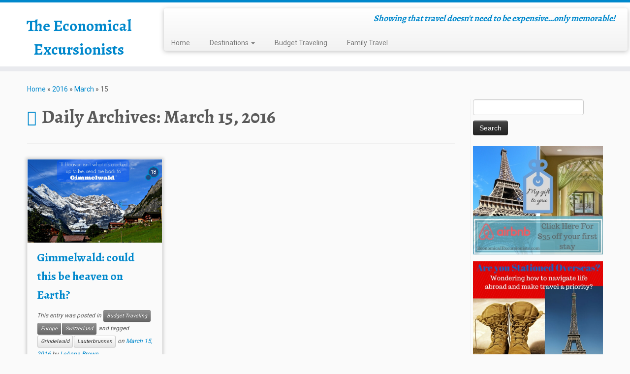

--- FILE ---
content_type: text/html; charset=UTF-8
request_url: https://www.economicalexcursionists.com/2016/03/15/
body_size: 12771
content:
<!DOCTYPE html>
<!--[if IE 7]>
<html class="ie ie7 no-js" lang="en-US">
<![endif]-->
<!--[if IE 8]>
<html class="ie ie8 no-js" lang="en-US">
<![endif]-->
<!--[if !(IE 7) | !(IE 8)  ]><!-->
<html class="no-js" lang="en-US">
<!--<![endif]-->
	<head>
		<meta charset="UTF-8" />
		<meta http-equiv="X-UA-Compatible" content="IE=EDGE" />
		<meta name="viewport" content="width=device-width, initial-scale=1.0" />
        <link rel="profile"  href="https://gmpg.org/xfn/11" />
		<link rel="pingback" href="https://www.economicalexcursionists.com/xmlrpc.php" />
		<script>(function(html){html.className = html.className.replace(/\bno-js\b/,'js')})(document.documentElement);</script>
<meta name='robots' content='noindex, follow' />
	<style>img:is([sizes="auto" i], [sizes^="auto," i]) { contain-intrinsic-size: 3000px 1500px }</style>
	
	<!-- This site is optimized with the Yoast SEO plugin v26.3 - https://yoast.com/wordpress/plugins/seo/ -->
	<title>March 15, 2016 - The Economical Excursionists</title>
	<meta property="og:locale" content="en_US" />
	<meta property="og:type" content="website" />
	<meta property="og:title" content="March 15, 2016 - The Economical Excursionists" />
	<meta property="og:url" content="https://www.economicalexcursionists.com/2016/03/15/" />
	<meta property="og:site_name" content="The Economical Excursionists" />
	<meta name="twitter:card" content="summary_large_image" />
	<script type="application/ld+json" class="yoast-schema-graph">{"@context":"https://schema.org","@graph":[{"@type":"CollectionPage","@id":"https://www.economicalexcursionists.com/2016/03/15/","url":"https://www.economicalexcursionists.com/2016/03/15/","name":"March 15, 2016 - The Economical Excursionists","isPartOf":{"@id":"https://www.economicalexcursionists.com/#website"},"primaryImageOfPage":{"@id":"https://www.economicalexcursionists.com/2016/03/15/#primaryimage"},"image":{"@id":"https://www.economicalexcursionists.com/2016/03/15/#primaryimage"},"thumbnailUrl":"https://www.economicalexcursionists.com/wp-content/uploads/2016/02/Gimmelwald-Switzerland-Large.jpg","breadcrumb":{"@id":"https://www.economicalexcursionists.com/2016/03/15/#breadcrumb"},"inLanguage":"en-US"},{"@type":"ImageObject","inLanguage":"en-US","@id":"https://www.economicalexcursionists.com/2016/03/15/#primaryimage","url":"https://www.economicalexcursionists.com/wp-content/uploads/2016/02/Gimmelwald-Switzerland-Large.jpg","contentUrl":"https://www.economicalexcursionists.com/wp-content/uploads/2016/02/Gimmelwald-Switzerland-Large.jpg","width":1620,"height":1080,"caption":"Gimmelwald Switzerland. Heaven on Earth?"},{"@type":"BreadcrumbList","@id":"https://www.economicalexcursionists.com/2016/03/15/#breadcrumb","itemListElement":[{"@type":"ListItem","position":1,"name":"Home","item":"https://www.economicalexcursionists.com/"},{"@type":"ListItem","position":2,"name":"Archives for March 15, 2016"}]},{"@type":"WebSite","@id":"https://www.economicalexcursionists.com/#website","url":"https://www.economicalexcursionists.com/","name":"The Economical Excursionists","description":"Showing that travel doesn&#039;t need to be expensive...only memorable!","potentialAction":[{"@type":"SearchAction","target":{"@type":"EntryPoint","urlTemplate":"https://www.economicalexcursionists.com/?s={search_term_string}"},"query-input":{"@type":"PropertyValueSpecification","valueRequired":true,"valueName":"search_term_string"}}],"inLanguage":"en-US"}]}</script>
	<!-- / Yoast SEO plugin. -->


<link rel='dns-prefetch' href='//fonts.googleapis.com' />
<link rel="alternate" type="application/rss+xml" title="The Economical Excursionists &raquo; Feed" href="https://www.economicalexcursionists.com/feed/" />
<link rel="alternate" type="application/rss+xml" title="The Economical Excursionists &raquo; Comments Feed" href="https://www.economicalexcursionists.com/comments/feed/" />
		<style>
			.lazyload,
			.lazyloading {
				max-width: 100%;
			}
		</style>
		<script type="text/javascript">
/* <![CDATA[ */
window._wpemojiSettings = {"baseUrl":"https:\/\/s.w.org\/images\/core\/emoji\/16.0.1\/72x72\/","ext":".png","svgUrl":"https:\/\/s.w.org\/images\/core\/emoji\/16.0.1\/svg\/","svgExt":".svg","source":{"concatemoji":"https:\/\/www.economicalexcursionists.com\/wp-includes\/js\/wp-emoji-release.min.js?ver=6.8.3"}};
/*! This file is auto-generated */
!function(s,n){var o,i,e;function c(e){try{var t={supportTests:e,timestamp:(new Date).valueOf()};sessionStorage.setItem(o,JSON.stringify(t))}catch(e){}}function p(e,t,n){e.clearRect(0,0,e.canvas.width,e.canvas.height),e.fillText(t,0,0);var t=new Uint32Array(e.getImageData(0,0,e.canvas.width,e.canvas.height).data),a=(e.clearRect(0,0,e.canvas.width,e.canvas.height),e.fillText(n,0,0),new Uint32Array(e.getImageData(0,0,e.canvas.width,e.canvas.height).data));return t.every(function(e,t){return e===a[t]})}function u(e,t){e.clearRect(0,0,e.canvas.width,e.canvas.height),e.fillText(t,0,0);for(var n=e.getImageData(16,16,1,1),a=0;a<n.data.length;a++)if(0!==n.data[a])return!1;return!0}function f(e,t,n,a){switch(t){case"flag":return n(e,"\ud83c\udff3\ufe0f\u200d\u26a7\ufe0f","\ud83c\udff3\ufe0f\u200b\u26a7\ufe0f")?!1:!n(e,"\ud83c\udde8\ud83c\uddf6","\ud83c\udde8\u200b\ud83c\uddf6")&&!n(e,"\ud83c\udff4\udb40\udc67\udb40\udc62\udb40\udc65\udb40\udc6e\udb40\udc67\udb40\udc7f","\ud83c\udff4\u200b\udb40\udc67\u200b\udb40\udc62\u200b\udb40\udc65\u200b\udb40\udc6e\u200b\udb40\udc67\u200b\udb40\udc7f");case"emoji":return!a(e,"\ud83e\udedf")}return!1}function g(e,t,n,a){var r="undefined"!=typeof WorkerGlobalScope&&self instanceof WorkerGlobalScope?new OffscreenCanvas(300,150):s.createElement("canvas"),o=r.getContext("2d",{willReadFrequently:!0}),i=(o.textBaseline="top",o.font="600 32px Arial",{});return e.forEach(function(e){i[e]=t(o,e,n,a)}),i}function t(e){var t=s.createElement("script");t.src=e,t.defer=!0,s.head.appendChild(t)}"undefined"!=typeof Promise&&(o="wpEmojiSettingsSupports",i=["flag","emoji"],n.supports={everything:!0,everythingExceptFlag:!0},e=new Promise(function(e){s.addEventListener("DOMContentLoaded",e,{once:!0})}),new Promise(function(t){var n=function(){try{var e=JSON.parse(sessionStorage.getItem(o));if("object"==typeof e&&"number"==typeof e.timestamp&&(new Date).valueOf()<e.timestamp+604800&&"object"==typeof e.supportTests)return e.supportTests}catch(e){}return null}();if(!n){if("undefined"!=typeof Worker&&"undefined"!=typeof OffscreenCanvas&&"undefined"!=typeof URL&&URL.createObjectURL&&"undefined"!=typeof Blob)try{var e="postMessage("+g.toString()+"("+[JSON.stringify(i),f.toString(),p.toString(),u.toString()].join(",")+"));",a=new Blob([e],{type:"text/javascript"}),r=new Worker(URL.createObjectURL(a),{name:"wpTestEmojiSupports"});return void(r.onmessage=function(e){c(n=e.data),r.terminate(),t(n)})}catch(e){}c(n=g(i,f,p,u))}t(n)}).then(function(e){for(var t in e)n.supports[t]=e[t],n.supports.everything=n.supports.everything&&n.supports[t],"flag"!==t&&(n.supports.everythingExceptFlag=n.supports.everythingExceptFlag&&n.supports[t]);n.supports.everythingExceptFlag=n.supports.everythingExceptFlag&&!n.supports.flag,n.DOMReady=!1,n.readyCallback=function(){n.DOMReady=!0}}).then(function(){return e}).then(function(){var e;n.supports.everything||(n.readyCallback(),(e=n.source||{}).concatemoji?t(e.concatemoji):e.wpemoji&&e.twemoji&&(t(e.twemoji),t(e.wpemoji)))}))}((window,document),window._wpemojiSettings);
/* ]]> */
</script>
<link rel='stylesheet' id='tc-gfonts-css' href='//fonts.googleapis.com/css?family=Alegreya:700%7CRoboto' type='text/css' media='all' />
<style id='wp-emoji-styles-inline-css' type='text/css'>

	img.wp-smiley, img.emoji {
		display: inline !important;
		border: none !important;
		box-shadow: none !important;
		height: 1em !important;
		width: 1em !important;
		margin: 0 0.07em !important;
		vertical-align: -0.1em !important;
		background: none !important;
		padding: 0 !important;
	}
</style>
<link rel='stylesheet' id='wp-block-library-css' href='https://www.economicalexcursionists.com/wp-includes/css/dist/block-library/style.min.css?ver=6.8.3' type='text/css' media='all' />
<style id='classic-theme-styles-inline-css' type='text/css'>
/*! This file is auto-generated */
.wp-block-button__link{color:#fff;background-color:#32373c;border-radius:9999px;box-shadow:none;text-decoration:none;padding:calc(.667em + 2px) calc(1.333em + 2px);font-size:1.125em}.wp-block-file__button{background:#32373c;color:#fff;text-decoration:none}
</style>
<style id='global-styles-inline-css' type='text/css'>
:root{--wp--preset--aspect-ratio--square: 1;--wp--preset--aspect-ratio--4-3: 4/3;--wp--preset--aspect-ratio--3-4: 3/4;--wp--preset--aspect-ratio--3-2: 3/2;--wp--preset--aspect-ratio--2-3: 2/3;--wp--preset--aspect-ratio--16-9: 16/9;--wp--preset--aspect-ratio--9-16: 9/16;--wp--preset--color--black: #000000;--wp--preset--color--cyan-bluish-gray: #abb8c3;--wp--preset--color--white: #ffffff;--wp--preset--color--pale-pink: #f78da7;--wp--preset--color--vivid-red: #cf2e2e;--wp--preset--color--luminous-vivid-orange: #ff6900;--wp--preset--color--luminous-vivid-amber: #fcb900;--wp--preset--color--light-green-cyan: #7bdcb5;--wp--preset--color--vivid-green-cyan: #00d084;--wp--preset--color--pale-cyan-blue: #8ed1fc;--wp--preset--color--vivid-cyan-blue: #0693e3;--wp--preset--color--vivid-purple: #9b51e0;--wp--preset--gradient--vivid-cyan-blue-to-vivid-purple: linear-gradient(135deg,rgba(6,147,227,1) 0%,rgb(155,81,224) 100%);--wp--preset--gradient--light-green-cyan-to-vivid-green-cyan: linear-gradient(135deg,rgb(122,220,180) 0%,rgb(0,208,130) 100%);--wp--preset--gradient--luminous-vivid-amber-to-luminous-vivid-orange: linear-gradient(135deg,rgba(252,185,0,1) 0%,rgba(255,105,0,1) 100%);--wp--preset--gradient--luminous-vivid-orange-to-vivid-red: linear-gradient(135deg,rgba(255,105,0,1) 0%,rgb(207,46,46) 100%);--wp--preset--gradient--very-light-gray-to-cyan-bluish-gray: linear-gradient(135deg,rgb(238,238,238) 0%,rgb(169,184,195) 100%);--wp--preset--gradient--cool-to-warm-spectrum: linear-gradient(135deg,rgb(74,234,220) 0%,rgb(151,120,209) 20%,rgb(207,42,186) 40%,rgb(238,44,130) 60%,rgb(251,105,98) 80%,rgb(254,248,76) 100%);--wp--preset--gradient--blush-light-purple: linear-gradient(135deg,rgb(255,206,236) 0%,rgb(152,150,240) 100%);--wp--preset--gradient--blush-bordeaux: linear-gradient(135deg,rgb(254,205,165) 0%,rgb(254,45,45) 50%,rgb(107,0,62) 100%);--wp--preset--gradient--luminous-dusk: linear-gradient(135deg,rgb(255,203,112) 0%,rgb(199,81,192) 50%,rgb(65,88,208) 100%);--wp--preset--gradient--pale-ocean: linear-gradient(135deg,rgb(255,245,203) 0%,rgb(182,227,212) 50%,rgb(51,167,181) 100%);--wp--preset--gradient--electric-grass: linear-gradient(135deg,rgb(202,248,128) 0%,rgb(113,206,126) 100%);--wp--preset--gradient--midnight: linear-gradient(135deg,rgb(2,3,129) 0%,rgb(40,116,252) 100%);--wp--preset--font-size--small: 13px;--wp--preset--font-size--medium: 20px;--wp--preset--font-size--large: 36px;--wp--preset--font-size--x-large: 42px;--wp--preset--spacing--20: 0.44rem;--wp--preset--spacing--30: 0.67rem;--wp--preset--spacing--40: 1rem;--wp--preset--spacing--50: 1.5rem;--wp--preset--spacing--60: 2.25rem;--wp--preset--spacing--70: 3.38rem;--wp--preset--spacing--80: 5.06rem;--wp--preset--shadow--natural: 6px 6px 9px rgba(0, 0, 0, 0.2);--wp--preset--shadow--deep: 12px 12px 50px rgba(0, 0, 0, 0.4);--wp--preset--shadow--sharp: 6px 6px 0px rgba(0, 0, 0, 0.2);--wp--preset--shadow--outlined: 6px 6px 0px -3px rgba(255, 255, 255, 1), 6px 6px rgba(0, 0, 0, 1);--wp--preset--shadow--crisp: 6px 6px 0px rgba(0, 0, 0, 1);}:where(.is-layout-flex){gap: 0.5em;}:where(.is-layout-grid){gap: 0.5em;}body .is-layout-flex{display: flex;}.is-layout-flex{flex-wrap: wrap;align-items: center;}.is-layout-flex > :is(*, div){margin: 0;}body .is-layout-grid{display: grid;}.is-layout-grid > :is(*, div){margin: 0;}:where(.wp-block-columns.is-layout-flex){gap: 2em;}:where(.wp-block-columns.is-layout-grid){gap: 2em;}:where(.wp-block-post-template.is-layout-flex){gap: 1.25em;}:where(.wp-block-post-template.is-layout-grid){gap: 1.25em;}.has-black-color{color: var(--wp--preset--color--black) !important;}.has-cyan-bluish-gray-color{color: var(--wp--preset--color--cyan-bluish-gray) !important;}.has-white-color{color: var(--wp--preset--color--white) !important;}.has-pale-pink-color{color: var(--wp--preset--color--pale-pink) !important;}.has-vivid-red-color{color: var(--wp--preset--color--vivid-red) !important;}.has-luminous-vivid-orange-color{color: var(--wp--preset--color--luminous-vivid-orange) !important;}.has-luminous-vivid-amber-color{color: var(--wp--preset--color--luminous-vivid-amber) !important;}.has-light-green-cyan-color{color: var(--wp--preset--color--light-green-cyan) !important;}.has-vivid-green-cyan-color{color: var(--wp--preset--color--vivid-green-cyan) !important;}.has-pale-cyan-blue-color{color: var(--wp--preset--color--pale-cyan-blue) !important;}.has-vivid-cyan-blue-color{color: var(--wp--preset--color--vivid-cyan-blue) !important;}.has-vivid-purple-color{color: var(--wp--preset--color--vivid-purple) !important;}.has-black-background-color{background-color: var(--wp--preset--color--black) !important;}.has-cyan-bluish-gray-background-color{background-color: var(--wp--preset--color--cyan-bluish-gray) !important;}.has-white-background-color{background-color: var(--wp--preset--color--white) !important;}.has-pale-pink-background-color{background-color: var(--wp--preset--color--pale-pink) !important;}.has-vivid-red-background-color{background-color: var(--wp--preset--color--vivid-red) !important;}.has-luminous-vivid-orange-background-color{background-color: var(--wp--preset--color--luminous-vivid-orange) !important;}.has-luminous-vivid-amber-background-color{background-color: var(--wp--preset--color--luminous-vivid-amber) !important;}.has-light-green-cyan-background-color{background-color: var(--wp--preset--color--light-green-cyan) !important;}.has-vivid-green-cyan-background-color{background-color: var(--wp--preset--color--vivid-green-cyan) !important;}.has-pale-cyan-blue-background-color{background-color: var(--wp--preset--color--pale-cyan-blue) !important;}.has-vivid-cyan-blue-background-color{background-color: var(--wp--preset--color--vivid-cyan-blue) !important;}.has-vivid-purple-background-color{background-color: var(--wp--preset--color--vivid-purple) !important;}.has-black-border-color{border-color: var(--wp--preset--color--black) !important;}.has-cyan-bluish-gray-border-color{border-color: var(--wp--preset--color--cyan-bluish-gray) !important;}.has-white-border-color{border-color: var(--wp--preset--color--white) !important;}.has-pale-pink-border-color{border-color: var(--wp--preset--color--pale-pink) !important;}.has-vivid-red-border-color{border-color: var(--wp--preset--color--vivid-red) !important;}.has-luminous-vivid-orange-border-color{border-color: var(--wp--preset--color--luminous-vivid-orange) !important;}.has-luminous-vivid-amber-border-color{border-color: var(--wp--preset--color--luminous-vivid-amber) !important;}.has-light-green-cyan-border-color{border-color: var(--wp--preset--color--light-green-cyan) !important;}.has-vivid-green-cyan-border-color{border-color: var(--wp--preset--color--vivid-green-cyan) !important;}.has-pale-cyan-blue-border-color{border-color: var(--wp--preset--color--pale-cyan-blue) !important;}.has-vivid-cyan-blue-border-color{border-color: var(--wp--preset--color--vivid-cyan-blue) !important;}.has-vivid-purple-border-color{border-color: var(--wp--preset--color--vivid-purple) !important;}.has-vivid-cyan-blue-to-vivid-purple-gradient-background{background: var(--wp--preset--gradient--vivid-cyan-blue-to-vivid-purple) !important;}.has-light-green-cyan-to-vivid-green-cyan-gradient-background{background: var(--wp--preset--gradient--light-green-cyan-to-vivid-green-cyan) !important;}.has-luminous-vivid-amber-to-luminous-vivid-orange-gradient-background{background: var(--wp--preset--gradient--luminous-vivid-amber-to-luminous-vivid-orange) !important;}.has-luminous-vivid-orange-to-vivid-red-gradient-background{background: var(--wp--preset--gradient--luminous-vivid-orange-to-vivid-red) !important;}.has-very-light-gray-to-cyan-bluish-gray-gradient-background{background: var(--wp--preset--gradient--very-light-gray-to-cyan-bluish-gray) !important;}.has-cool-to-warm-spectrum-gradient-background{background: var(--wp--preset--gradient--cool-to-warm-spectrum) !important;}.has-blush-light-purple-gradient-background{background: var(--wp--preset--gradient--blush-light-purple) !important;}.has-blush-bordeaux-gradient-background{background: var(--wp--preset--gradient--blush-bordeaux) !important;}.has-luminous-dusk-gradient-background{background: var(--wp--preset--gradient--luminous-dusk) !important;}.has-pale-ocean-gradient-background{background: var(--wp--preset--gradient--pale-ocean) !important;}.has-electric-grass-gradient-background{background: var(--wp--preset--gradient--electric-grass) !important;}.has-midnight-gradient-background{background: var(--wp--preset--gradient--midnight) !important;}.has-small-font-size{font-size: var(--wp--preset--font-size--small) !important;}.has-medium-font-size{font-size: var(--wp--preset--font-size--medium) !important;}.has-large-font-size{font-size: var(--wp--preset--font-size--large) !important;}.has-x-large-font-size{font-size: var(--wp--preset--font-size--x-large) !important;}
:where(.wp-block-post-template.is-layout-flex){gap: 1.25em;}:where(.wp-block-post-template.is-layout-grid){gap: 1.25em;}
:where(.wp-block-columns.is-layout-flex){gap: 2em;}:where(.wp-block-columns.is-layout-grid){gap: 2em;}
:root :where(.wp-block-pullquote){font-size: 1.5em;line-height: 1.6;}
</style>
<link rel='stylesheet' id='ts_fab_css-css' href='https://www.economicalexcursionists.com/wp-content/plugins/fancier-author-box/css/ts-fab.min.css?ver=1.4' type='text/css' media='all' />
<link rel='stylesheet' id='toc-screen-css' href='https://www.economicalexcursionists.com/wp-content/plugins/table-of-contents-plus/screen.min.css?ver=2411.1' type='text/css' media='all' />
<link rel='stylesheet' id='customizr-common-css' href='https://www.economicalexcursionists.com/wp-content/themes/customizr/inc/assets/css/tc_common.min.css?ver=4.4.24' type='text/css' media='all' />
<link rel='stylesheet' id='customizr-skin-css' href='https://www.economicalexcursionists.com/wp-content/themes/customizr/inc/assets/css/blue.min.css?ver=4.4.24' type='text/css' media='all' />
<style id='customizr-skin-inline-css' type='text/css'>

                  .site-title,.site-description,h1,h2,h3,.tc-dropcap {
                    font-family : 'Alegreya';
                    font-weight : 700;
                  }

                  body,.navbar .nav>li>a {
                    font-family : 'Roboto';
                    font-weight : inherit;
                  }

            body,.navbar .nav>li>a {
              font-size : 14px;
              line-height : 1.6em;
            }
table { border-collapse: separate; }
                           body table { border-collapse: collapse; }
                          
.social-links .social-icon:before { content: none } 
.sticky-enabled .tc-shrink-on .site-logo img {
    					height:30px!important;width:auto!important
    				}

    				.sticky-enabled .tc-shrink-on .brand .site-title {
    					font-size:0.6em;opacity:0.8;line-height:1.2em
    				}

.tc-rectangular-thumb {
        max-height: 250px;
        height :250px
      }

.tc-slider-loader-wrapper{ display:none }
html.js .tc-slider-loader-wrapper { display: block }.no-csstransforms3d .tc-slider-loader-wrapper .tc-img-gif-loader {
                                                background: url('https://www.economicalexcursionists.com/wp-content/themes/customizr/assets/front/img/slider-loader.gif') no-repeat center center;
                                         }.tc-slider-loader-wrapper .tc-css-loader > div { border-color:#08c; }

              @media (min-width: 1200px) {
              .tc-post-list-grid article .entry-title {font-size:24px;line-height:38px;}
              .tc-post-list-grid .tc-g-cont {font-size:14px;line-height:22px;}
          }
            
              @media (max-width: 1199px) and (min-width: 980px) {
              .tc-post-list-grid article .entry-title {font-size:20px;line-height:31px;}
              .tc-post-list-grid .tc-g-cont {font-size:13px;line-height:20px;}
          }
            
              @media (max-width: 979px) and (min-width: 768px) {
              .tc-post-list-grid article .entry-title {font-size:18px;line-height:27px;}
              .tc-post-list-grid .tc-g-cont {font-size:12px;line-height:19px;}
          }
            
              @media (max-width: 767px) {
              .tc-post-list-grid article .entry-title {font-size:24px;line-height:38px;}
              .tc-post-list-grid .tc-g-cont {font-size:14px;line-height:22px;}
          }
            
              @media (max-width: 480px) {
              .tc-post-list-grid article .entry-title {font-size:20px;line-height:31px;}
              .tc-post-list-grid .tc-g-cont {font-size:13px;line-height:20px;}
          }
            

            .grid-cols-3 figure {
                  height:225px;
                  max-height:225px;
                  line-height:225px;
            }
.tc-grid-border .tc-grid { border-bottom: none }
.tc-grid-border .grid__item { border-bottom: 3px solid #08c}

</style>
<link rel='stylesheet' id='customizr-style-css' href='https://www.economicalexcursionists.com/wp-content/themes/customizr/style.css?ver=4.4.24' type='text/css' media='all' />
<link rel='stylesheet' id='fancyboxcss-css' href='https://www.economicalexcursionists.com/wp-content/themes/customizr/assets/front/js/libs/fancybox/jquery.fancybox-1.3.4.min.css?ver=6.8.3' type='text/css' media='all' />
<link rel='stylesheet' id='tablepress-default-css' href='https://www.economicalexcursionists.com/wp-content/plugins/tablepress/css/build/default.css?ver=3.2.5' type='text/css' media='all' />
<link rel='stylesheet' id='tablepress-responsive-tables-css' href='https://www.economicalexcursionists.com/wp-content/plugins/tablepress-responsive-tables/css/tablepress-responsive.min.css?ver=1.8' type='text/css' media='all' />
<link rel='stylesheet' id='yarpp-thumbnails-css' href='https://www.economicalexcursionists.com/wp-content/plugins/yet-another-related-posts-plugin/style/styles_thumbnails.css?ver=5.30.11' type='text/css' media='all' />
<style id='yarpp-thumbnails-inline-css' type='text/css'>
.yarpp-thumbnails-horizontal .yarpp-thumbnail {width: 130px;height: 170px;margin: 5px;margin-left: 0px;}.yarpp-thumbnail > img, .yarpp-thumbnail-default {width: 120px;height: 120px;margin: 5px;}.yarpp-thumbnails-horizontal .yarpp-thumbnail-title {margin: 7px;margin-top: 0px;width: 120px;}.yarpp-thumbnail-default > img {min-height: 120px;min-width: 120px;}
</style>
<script type="text/javascript" src="https://www.economicalexcursionists.com/wp-includes/js/jquery/jquery.min.js?ver=3.7.1" id="jquery-core-js"></script>
<script type="text/javascript" src="https://www.economicalexcursionists.com/wp-includes/js/jquery/jquery-migrate.min.js?ver=3.4.1" id="jquery-migrate-js"></script>
<script type="text/javascript" src="https://www.economicalexcursionists.com/wp-content/plugins/fancier-author-box/js/ts-fab.min.js?ver=1.4" id="ts_fab_js-js"></script>
<script type="text/javascript" src="https://www.economicalexcursionists.com/wp-content/themes/customizr/assets/front/js/libs/modernizr.min.js?ver=4.4.24" id="modernizr-js"></script>
<script type="text/javascript" src="https://www.economicalexcursionists.com/wp-content/themes/customizr/assets/front/js/libs/fancybox/jquery.fancybox-1.3.4.min.js?ver=4.4.24" id="tc-fancybox-js"></script>
<script type="text/javascript" src="https://www.economicalexcursionists.com/wp-includes/js/underscore.min.js?ver=1.13.7" id="underscore-js"></script>
<script type="text/javascript" id="tc-scripts-js-extra">
/* <![CDATA[ */
var TCParams = {"_disabled":[],"FancyBoxState":"1","FancyBoxAutoscale":"1","SliderName":"","SliderDelay":"","SliderHover":"1","centerSliderImg":"1","SmoothScroll":{"Enabled":true,"Options":{"touchpadSupport":false}},"anchorSmoothScroll":"linear","anchorSmoothScrollExclude":{"simple":["[class*=edd]",".tc-carousel-control",".carousel-control","[data-toggle=\"modal\"]","[data-toggle=\"dropdown\"]","[data-toggle=\"tooltip\"]","[data-toggle=\"popover\"]","[data-toggle=\"collapse\"]","[data-toggle=\"tab\"]","[data-toggle=\"pill\"]","[class*=upme]","[class*=um-]"],"deep":{"classes":[],"ids":[]}},"ReorderBlocks":"1","centerAllImg":"1","HasComments":"1","LeftSidebarClass":".span3.left.tc-sidebar","RightSidebarClass":".span3.right.tc-sidebar","LoadModernizr":"1","stickyCustomOffset":{"_initial":0,"_scrolling":0,"options":{"_static":true,"_element":""}},"stickyHeader":"1","dropdowntoViewport":"1","timerOnScrollAllBrowsers":"1","extLinksStyle":"","extLinksTargetExt":"1","extLinksSkipSelectors":{"classes":["btn","button"],"ids":[]},"dropcapEnabled":"","dropcapWhere":{"post":"","page":""},"dropcapMinWords":"50","dropcapSkipSelectors":{"tags":["IMG","IFRAME","H1","H2","H3","H4","H5","H6","BLOCKQUOTE","UL","OL"],"classes":["btn","tc-placeholder-wrap"],"id":[]},"imgSmartLoadEnabled":"","imgSmartLoadOpts":{"parentSelectors":[".article-container",".__before_main_wrapper",".widget-front"],"opts":{"excludeImg":[".tc-holder-img"]}},"imgSmartLoadsForSliders":"1","goldenRatio":"1.618","gridGoldenRatioLimit":"350","isSecondMenuEnabled":"","secondMenuRespSet":"in-sn-before","isParallaxOn":"1","parallaxRatio":"0.55","pluginCompats":[],"adminAjaxUrl":"https:\/\/www.economicalexcursionists.com\/wp-admin\/admin-ajax.php","ajaxUrl":"https:\/\/www.economicalexcursionists.com\/?czrajax=1","frontNonce":{"id":"CZRFrontNonce","handle":"36de972145"},"isDevMode":"","isModernStyle":"","i18n":{"Permanently dismiss":"Permanently dismiss"},"version":"4.4.24","frontNotifications":{"styleSwitcher":{"enabled":false,"content":"","dismissAction":"dismiss_style_switcher_note_front","ajaxUrl":"https:\/\/www.economicalexcursionists.com\/wp-admin\/admin-ajax.php"}}};
/* ]]> */
</script>
<script type="text/javascript" src="https://www.economicalexcursionists.com/wp-content/themes/customizr/inc/assets/js/tc-scripts.min.js?ver=4.4.24" id="tc-scripts-js"></script>
<link rel="https://api.w.org/" href="https://www.economicalexcursionists.com/wp-json/" /><link rel="EditURI" type="application/rsd+xml" title="RSD" href="https://www.economicalexcursionists.com/xmlrpc.php?rsd" />
<meta name="generator" content="WordPress 6.8.3" />
<meta name="B-verify" content="b33d525338040946ba6656c4a729d49d0b548861" />
<script async src="https://pagead2.googlesyndication.com/pagead/js/adsbygoogle.js?client=ca-pub-1972736153154039" crossorigin="anonymous"></script>		<script>
			document.documentElement.className = document.documentElement.className.replace('no-js', 'js');
		</script>
				<style>
			.no-js img.lazyload {
				display: none;
			}

			figure.wp-block-image img.lazyloading {
				min-width: 150px;
			}

			.lazyload,
			.lazyloading {
				--smush-placeholder-width: 100px;
				--smush-placeholder-aspect-ratio: 1/1;
				width: var(--smush-image-width, var(--smush-placeholder-width)) !important;
				aspect-ratio: var(--smush-image-aspect-ratio, var(--smush-placeholder-aspect-ratio)) !important;
			}

						.lazyload, .lazyloading {
				opacity: 0;
			}

			.lazyloaded {
				opacity: 1;
				transition: opacity 400ms;
				transition-delay: 0ms;
			}

					</style>
		<!-- Google tag (gtag.js) -->
<script async src="https://www.googletagmanager.com/gtag/js?id=UA-49875546-1"></script>
<script>
  window.dataLayer = window.dataLayer || [];
  function gtag(){dataLayer.push(arguments);}
  gtag('js', new Date());

  gtag('config', 'UA-49875546-1');
</script><link id="czr-favicon" rel="shortcut icon" href="https://www.economicalexcursionists.com/wp-content/uploads/2015/10/favicon.ico" type="image/x-icon">		<style type="text/css" id="wp-custom-css">
			/*
Welcome to Custom CSS!

To learn how this works, see http://wp.me/PEmnE-Bt
*/
img[src*="blogherads.com"] {
	width: 1px;
	height: 1px;
}

#content blockquote {
	background: #EEEEEE;
	border-top: 0 solid #DDDDDD;
	border-bottom: 0 solid #DDDDDD;
	border-left: 3px solid #DDDDDD;
	border-right: 0 solid #DDDDDD;
	margin: 5px 5px 20px 30px;
	padding: 25px 30px;
}

.author-info {
	display: none;
}

body #content, body #content li {
	font-size: 18px;
	line-height: 24px;
}
.tc-header .brand h1 {
    font-size: 32px;
    padding: 2px 0 0 25px;
}

section.entry-content  a {
    text-decoration: underline;
    color: blue;
}
div#content a:hover {
    color: blue;
}		</style>
			</head>
	
	<body class="archive date wp-embed-responsive wp-theme-customizr tc-fade-hover-links tc-r-sidebar tc-center-images skin-blue customizr-4-4-24 tc-sticky-header sticky-disabled tc-transparent-on-scroll tc-regular-menu tc-post-list-context" >
            <a class="screen-reader-text skip-link" href="#content">Skip to content</a>
        
    <div id="tc-page-wrap" class="">

  		
  	   	<header class="tc-header clearfix row-fluid tc-tagline-off tc-title-logo-on  tc-shrink-on tc-menu-on logo-left tc-second-menu-in-sn-before-when-mobile">
  			      <div class="brand span3 pull-left ">

        <h1><a class="site-title" href="https://www.economicalexcursionists.com/">The Economical Excursionists</a></h1>
      </div> <!-- brand span3 pull-left -->
      <div class="container outside"><h2 class="site-description">Showing that travel doesn&#039;t need to be expensive&#8230;only memorable!</h2></div>      	<div class="navbar-wrapper clearfix span9 tc-submenu-fade tc-submenu-move tc-open-on-hover pull-menu-left">
        	<div class="navbar resp">
          		<div class="navbar-inner" role="navigation">
            		<div class="row-fluid">
              		<h2 class="span7 inside site-description">Showing that travel doesn&#039;t need to be expensive&#8230;only memorable!</h2><div class="nav-collapse collapse tc-hover-menu-wrapper"><div class="menu-menu-1-container"><ul id="menu-menu-3" class="nav tc-hover-menu"><li class="menu-item menu-item-type-custom menu-item-object-custom menu-item-384"><a href="http://economicalexcursionists.com/">Home</a></li>
<li class="menu-item menu-item-type-taxonomy menu-item-object-category menu-item-has-children dropdown menu-item-387"><a href="https://www.economicalexcursionists.com/category/destinations/">Destinations <strong class="caret"></strong></a>
<ul class="dropdown-menu">
	<li class="menu-item menu-item-type-taxonomy menu-item-object-category menu-item-has-children dropdown-submenu menu-item-390"><a href="https://www.economicalexcursionists.com/category/destinations/europe/">Europe</a>
<ul class="dropdown-menu">
		<li class="menu-item menu-item-type-taxonomy menu-item-object-category menu-item-414"><a href="https://www.economicalexcursionists.com/category/destinations/europe/austria/">Austria</a></li>
		<li class="menu-item menu-item-type-taxonomy menu-item-object-category menu-item-418"><a href="https://www.economicalexcursionists.com/category/destinations/europe/belgium/">Belgium</a></li>
		<li class="menu-item menu-item-type-taxonomy menu-item-object-category menu-item-3587"><a href="https://www.economicalexcursionists.com/category/destinations/europe/bulgaria/">Bulgaria</a></li>
		<li class="menu-item menu-item-type-taxonomy menu-item-object-category menu-item-419"><a href="https://www.economicalexcursionists.com/category/destinations/europe/croatia/">Croatia</a></li>
		<li class="menu-item menu-item-type-taxonomy menu-item-object-category menu-item-420"><a href="https://www.economicalexcursionists.com/category/destinations/europe/czech-republic/">Czech Republic</a></li>
		<li class="menu-item menu-item-type-taxonomy menu-item-object-category menu-item-421"><a href="https://www.economicalexcursionists.com/category/destinations/europe/denmark/">Denmark</a></li>
		<li class="menu-item menu-item-type-taxonomy menu-item-object-category menu-item-409"><a href="https://www.economicalexcursionists.com/category/destinations/europe/france/">France</a></li>
		<li class="menu-item menu-item-type-taxonomy menu-item-object-category menu-item-417"><a href="https://www.economicalexcursionists.com/category/destinations/europe/germany/">Germany</a></li>
		<li class="menu-item menu-item-type-taxonomy menu-item-object-category menu-item-422"><a href="https://www.economicalexcursionists.com/category/destinations/europe/greece/">Greece</a></li>
		<li class="menu-item menu-item-type-taxonomy menu-item-object-category menu-item-423"><a href="https://www.economicalexcursionists.com/category/destinations/europe/hungary/">Hungary</a></li>
		<li class="menu-item menu-item-type-taxonomy menu-item-object-category menu-item-has-children dropdown-submenu menu-item-424"><a href="https://www.economicalexcursionists.com/category/destinations/europe/ireland/">Ireland</a>
<ul class="dropdown-menu">
			<li class="menu-item menu-item-type-taxonomy menu-item-object-category menu-item-927"><a href="https://www.economicalexcursionists.com/category/destinations/europe/ireland/">Ireland</a></li>
		</ul>
</li>
		<li class="menu-item menu-item-type-taxonomy menu-item-object-category menu-item-1648"><a href="https://www.economicalexcursionists.com/category/destinations/europe/iceland/">Iceland</a></li>
		<li class="menu-item menu-item-type-taxonomy menu-item-object-category menu-item-425"><a href="https://www.economicalexcursionists.com/category/destinations/europe/italy/">Italy</a></li>
		<li class="menu-item menu-item-type-taxonomy menu-item-object-category menu-item-2279"><a href="https://www.economicalexcursionists.com/category/destinations/europe/latvia/">Latvia</a></li>
		<li class="menu-item menu-item-type-taxonomy menu-item-object-category menu-item-426"><a href="https://www.economicalexcursionists.com/category/destinations/europe/lichtenstein/">Lichtenstein</a></li>
		<li class="menu-item menu-item-type-taxonomy menu-item-object-category menu-item-415"><a href="https://www.economicalexcursionists.com/category/destinations/europe/malta-europe/">Malta and Gozo</a></li>
		<li class="menu-item menu-item-type-taxonomy menu-item-object-category menu-item-427"><a href="https://www.economicalexcursionists.com/category/destinations/europe/netherlands/">Netherlands</a></li>
		<li class="menu-item menu-item-type-taxonomy menu-item-object-category menu-item-428"><a href="https://www.economicalexcursionists.com/category/destinations/europe/norway/">Norway</a></li>
		<li class="menu-item menu-item-type-taxonomy menu-item-object-category menu-item-429"><a href="https://www.economicalexcursionists.com/category/destinations/europe/poland/">Poland</a></li>
		<li class="menu-item menu-item-type-taxonomy menu-item-object-category menu-item-2280"><a href="https://www.economicalexcursionists.com/category/destinations/europe/portugal/">Portugal</a></li>
		<li class="menu-item menu-item-type-taxonomy menu-item-object-category menu-item-430"><a href="https://www.economicalexcursionists.com/category/destinations/europe/russia/">Russia</a></li>
		<li class="menu-item menu-item-type-taxonomy menu-item-object-category menu-item-1581"><a href="https://www.economicalexcursionists.com/category/destinations/europe/spain/">Spain</a></li>
		<li class="menu-item menu-item-type-taxonomy menu-item-object-category menu-item-2281"><a href="https://www.economicalexcursionists.com/category/destinations/europe/sweden/">Sweden</a></li>
		<li class="menu-item menu-item-type-taxonomy menu-item-object-category menu-item-406"><a href="https://www.economicalexcursionists.com/category/destinations/europe/switzerland/">Switzerland</a></li>
		<li class="menu-item menu-item-type-taxonomy menu-item-object-category menu-item-431"><a href="https://www.economicalexcursionists.com/category/destinations/europe/turkey/">Turkey</a></li>
		<li class="menu-item menu-item-type-taxonomy menu-item-object-category menu-item-432"><a href="https://www.economicalexcursionists.com/category/destinations/europe/uk/">UK</a></li>
	</ul>
</li>
	<li class="menu-item menu-item-type-post_type menu-item-object-page menu-item-3167"><a href="https://www.economicalexcursionists.com/north-america/">North America Adventures</a></li>
	<li class="menu-item menu-item-type-taxonomy menu-item-object-category menu-item-has-children dropdown-submenu menu-item-389"><a href="https://www.economicalexcursionists.com/category/destinations/asia/">Asia</a>
<ul class="dropdown-menu">
		<li class="menu-item menu-item-type-taxonomy menu-item-object-category menu-item-722"><a href="https://www.economicalexcursionists.com/category/destinations/asia/cambodia/">Cambodia</a></li>
		<li class="menu-item menu-item-type-taxonomy menu-item-object-category menu-item-1281"><a href="https://www.economicalexcursionists.com/category/destinations/asia/hong-kong/">Hong Kong</a></li>
		<li class="menu-item menu-item-type-taxonomy menu-item-object-category menu-item-723"><a href="https://www.economicalexcursionists.com/category/destinations/asia/india/">India</a></li>
		<li class="menu-item menu-item-type-taxonomy menu-item-object-category menu-item-721"><a href="https://www.economicalexcursionists.com/category/destinations/asia/bali/">Bali</a></li>
		<li class="menu-item menu-item-type-taxonomy menu-item-object-category menu-item-405"><a href="https://www.economicalexcursionists.com/category/destinations/asia/thailand/">Thailand</a></li>
		<li class="menu-item menu-item-type-taxonomy menu-item-object-category menu-item-433"><a href="https://www.economicalexcursionists.com/category/destinations/europe/united-arab-emirates/">United Arab Emirates</a></li>
	</ul>
</li>
	<li class="menu-item menu-item-type-taxonomy menu-item-object-category menu-item-has-children dropdown-submenu menu-item-388"><a href="https://www.economicalexcursionists.com/category/destinations/africa/">Africa</a>
<ul class="dropdown-menu">
		<li class="menu-item menu-item-type-taxonomy menu-item-object-category menu-item-403"><a href="https://www.economicalexcursionists.com/category/destinations/africa/mauritius/">Mauritius</a></li>
		<li class="menu-item menu-item-type-taxonomy menu-item-object-category menu-item-404"><a href="https://www.economicalexcursionists.com/category/destinations/africa/south-africa/">South Africa</a></li>
	</ul>
</li>
</ul>
</li>
<li class="menu-item menu-item-type-post_type menu-item-object-page menu-item-3566"><a href="https://www.economicalexcursionists.com/budget-traveling/">Budget Traveling</a></li>
<li class="menu-item menu-item-type-taxonomy menu-item-object-category menu-item-3567"><a href="https://www.economicalexcursionists.com/category/family-travel/">Family Travel</a></li>
</ul></div></div><div class="btn-toggle-nav pull-right"><button type="button" class="btn menu-btn" data-toggle="collapse" data-target=".nav-collapse" title="Open the menu" aria-label="Open the menu"><span class="icon-bar"></span><span class="icon-bar"></span><span class="icon-bar"></span> </button></div>          			</div><!-- /.row-fluid -->
          		</div><!-- /.navbar-inner -->
        	</div><!-- /.navbar resp -->
      	</div><!-- /.navbar-wrapper -->
    	  		</header>
  		<div id="tc-reset-margin-top" class="container-fluid" style="margin-top:103px"></div><div id="main-wrapper" class="container">

    <div class="tc-hot-crumble container" role="navigation"><div class="row"><div class="span12"><div class="breadcrumb-trail breadcrumbs"><span class="trail-begin"><a href="https://www.economicalexcursionists.com" title="The Economical Excursionists" rel="home" class="trail-begin">Home</a></span> <span class="sep">&raquo;</span> <a href="https://www.economicalexcursionists.com/2016/" title="2016">2016</a> <span class="sep">&raquo;</span> <a href="https://www.economicalexcursionists.com/2016/03/" title="March">March</a> <span class="sep">&raquo;</span> <span class="trail-end">15</span></div></div></div></div>
    <div class="container" role="main">
        <div class="row column-content-wrapper">

            
                <div id="content" class="span9 article-container grid-container tc-post-list-grid tc-grid-shadow tc-grid-border tc-gallery-style">

                            <header class="archive-header">
          <h1 class="format-icon">Daily Archives: <span>March 15, 2016</span></h1><hr class="featurette-divider __before_loop">        </header>
        
                        
                                                                                    
                                <section class="row-fluid grid-cols-3">                                    <article id="post-2303" class="tc-grid span4 grid-item post-2303 post type-post status-publish format-standard has-post-thumbnail category-budget-traveling category-europe category-switzerland tag-grindelwald tag-lauterbrunnen thumb-position-right czr-hentry">
                                        <div class="grid__item"><section class="tc-grid-post"><figure class="tc-grid-figure has-thumb"><div class="tc-grid-icon format-icon"></div><img width="525" height="350" src="https://www.economicalexcursionists.com/wp-content/uploads/2016/02/Gimmelwald-Switzerland-Large.jpg" class="attachment-tc-grid tc-thumb-type-thumb wp-post-image wp-post-image" alt="Gimmelwald Switzerland. Heaven on Earth?" decoding="async" fetchpriority="high" />  <span class="comments-link"><a href="https://www.economicalexcursionists.com/gimmelwald/#tc-comment-title" title="18 Comment(s) on Gimmelwald: could this be heaven on Earth?" data-disqus-identifier="javascript:this.page.identifier"><span class="tc-comment-bubble default-bubble">18 </span></a></span>              <figcaption class="tc-grid-excerpt mask">
                              <div class="entry-summary">
                <div class="tc-g-cont">Things To Do In Gimmelwald Switzerland &#8220;If Heaven isn&#8217;t what it&#8217;s cracked up to be, send me back to Gimmelwald.&#8221; &nbsp; It&#8217;s an old folk saying, but whoever said it first just might be onto something. It is easy to see why so many people consider Gimmelwald and the surrounding [&hellip;]</div>              </div>
          <a class="tc-grid-bg-link" href="https://www.economicalexcursionists.com/gimmelwald/"></a><span class="tc-grid-fade_expt"></span>              </figcaption>
            </figure></section>        <header class="entry-header">
          <h2 class="entry-title "><a href="https://www.economicalexcursionists.com/gimmelwald/" rel="bookmark">Gimmelwald: could this be heaven on Earth?</a></h2><div class="entry-meta">This entry was posted in <a class="btn btn-mini btn-tag" href="https://www.economicalexcursionists.com/category/budget-traveling/" title="View all posts in Budget Traveling"> Budget Traveling </a><a class="btn btn-mini btn-tag" href="https://www.economicalexcursionists.com/category/destinations/europe/" title="View all posts in Europe"> Europe </a><a class="btn btn-mini btn-tag" href="https://www.economicalexcursionists.com/category/destinations/europe/switzerland/" title="View all posts in Switzerland"> Switzerland </a> and tagged <a class="btn btn-mini" href="https://www.economicalexcursionists.com/tag/grindelwald/" title="View all posts in Grindelwald"> Grindelwald </a><a class="btn btn-mini" href="https://www.economicalexcursionists.com/tag/lauterbrunnen/" title="View all posts in Lauterbrunnen"> Lauterbrunnen </a> on <a href="https://www.economicalexcursionists.com/2016/03/15/" title="6:00 am" rel="bookmark"><time class="entry-date updated" datetime="March 15, 2016">March 15, 2016</time></a> <span class="by-author">by <span class="author vcard author_name"><a class="url fn n" href="https://www.economicalexcursionists.com/author/leanna/" title="View all posts by LeAnna Brown" rel="author">LeAnna Brown</a></span></span> </div>        </header>
        </div>                                    </article>
                                <hr class="featurette-divider __after_article"></section><!--end section.row-fluid--><hr class="featurette-divider post-list-grid">
                            
                        
                    
        
        
                                   <hr class="featurette-divider tc-mobile-separator">
                </div><!--.article-container -->

           
        <div class="span3 right tc-sidebar">
           <div id="right" class="widget-area" role="complementary">
              <aside id="search-2" class="widget widget_search"><form role="search" method="get" id="searchform" class="searchform" action="https://www.economicalexcursionists.com/">
				<div>
					<label class="screen-reader-text" for="s">Search for:</label>
					<input type="text" value="" name="s" id="s" />
					<input type="submit" id="searchsubmit" value="Search" />
				</div>
			</form></aside><aside id="text-6" class="widget widget_text">			<div class="textwidget"><a href="https://www.airbnb.com/c/leannab64"><img class="aligncenter wp-image-2892 size-full lazyload" data-src="http://www.economicalexcursionists.com/wp-content/uploads/2016/09/Airbnb-credit.jpg" border="0" alt="AirB&amp;B Coupon AirB&amp;B $35 off" width="336" height="280" src="[data-uri]" style="--smush-placeholder-width: 336px; --smush-placeholder-aspect-ratio: 336/280;" /></a></div>
		</aside><aside id="text-3" class="widget widget_text">			<div class="textwidget"><a href="https://www.amazon.com/So-You-Got-Stationed-Overseas-ebook/dp/B01AS9429W"><img class="aligncenter wp-image-2460 size-full lazyload" data-src="http://www.economicalexcursionists.com/wp-content/uploads/2016/03/2.jpg" border="0" alt="2" width="336" height="280" src="[data-uri]" style="--smush-placeholder-width: 336px; --smush-placeholder-aspect-ratio: 336/280;" /></a></div>
		</aside><aside id="text-9" class="widget widget_text">			<div class="textwidget"><a href="https://www.e-junkie.com/ecom/gb.php?ii=1289669&cl=63168&c=cart&ejc=2&aff=309738" class="ec_ejc_thkbx" target="ej_ejc"><img data-src="https://www.e-junkie.com/ej/ej_buy_now.gif" border="0" alt="Buy Now" src="[data-uri]" class="lazyload"></a></div>
		</aside>            </div><!-- //#left or //#right -->
        </div><!--.tc-sidebar -->

        
        </div><!--.row -->
    </div><!-- .container role: main -->

    
</div><!-- //#main-wrapper -->

  		<!-- FOOTER -->
  		<footer id="footer" class="">
  		 					<div class="container footer-widgets ">
                    <div class="row widget-area" role="complementary">
												
							<div id="footer_one" class="span4">
																
										<aside id="text-11" class="widget widget_text">			<div class="textwidget"><p><a href="https://www.economicalexcursionists.com/disclaimer/">Disclaimer </a></p>
<p><a href="https://www.economicalexcursionists.com/privacy-policy/">Privacy Policy </a></p>
<p><a href="https://www.economicalexcursionists.com/contact-us/">Contact</a></p>
<p><a title="About" href="https://www.economicalexcursionists.com/about-economicalexcursionits/" rel="">About Us</a></p>
</div>
		</aside>
																							</div><!-- .{$key}_widget_class -->

						
							<div id="footer_two" class="span4">
																															</div><!-- .{$key}_widget_class -->

						
							<div id="footer_three" class="span4">
																															</div><!-- .{$key}_widget_class -->

																	</div><!-- .row.widget-area -->
				</div><!--.footer-widgets -->
				    				 <div class="colophon">
			 	<div class="container">
			 		<div class="row-fluid">
					    <div class="span3 social-block pull-left"><span class="social-links"><a rel="nofollow noopener noreferrer" class="social-icon icon-feed"  title="Subscribe to my rss feed" aria-label="Subscribe to my rss feed" href="http://economicalexcursionists.com/?feed=rss"  target="_blank" ><i class="fas fa-rss"></i></a><a rel="nofollow noopener noreferrer" class="social-icon icon-mail" title="E-mail" aria-label="E-mail" href="/cdn-cgi/l/email-protection#84c8e1c5eaeae5c4c1e7ebeaebe9ede7e5e8c1fce7f1f6f7edebeaedf7f0f7aae7ebe9" target="_blank"><i class="fas fa-envelope"></i></a><a rel="nofollow noopener noreferrer" class="social-icon icon-twitter"  title="Follow me on Twitter" aria-label="Follow me on Twitter" href="https://www.twitter.com/econexcursion"  target="_blank" ><i class="fab fa-twitter"></i></a><a rel="nofollow noopener noreferrer" class="social-icon icon-facebook"  title="Follow me on Facebook" aria-label="Follow me on Facebook" href="https://www.facebook.com/EconomicalExcursionists/"  target="_blank" ><i class="fab fa-facebook"></i></a><a rel="nofollow noopener noreferrer" class="social-icon icon-instagram"  title="Follow me on Instagram" aria-label="Follow me on Instagram" href="https://instagram.com/econexcursion/"  target="_blank" ><i class="fab fa-instagram"></i></a><a rel="nofollow noopener noreferrer" class="social-icon icon-pinterest"  title="Pin me on Pinterest" aria-label="Pin me on Pinterest" href="https://www.twitter.com/econexcursion"  target="_blank" ><i class="fab fa-pinterest"></i></a></span></div><div class="span6 credits"><p>&middot; <span class="tc-copyright-text">&copy; 2026</span> <a href="https://www.economicalexcursionists.com" title="The Economical Excursionists" rel="bookmark">The Economical Excursionists</a> &middot; <span class="tc-wp-powered-text">Powered by</span> <a class="icon-wordpress" target="_blank" rel="noopener noreferrer" href="https://wordpress.org" title="Powered by WordPress"></a> &middot; <span class="tc-credits-text">Designed with the <a class="czr-designer-link" href="https://presscustomizr.com/customizr" title="Customizr theme">Customizr theme</a> </span> &middot;</p></div>	      			</div><!-- .row-fluid -->
	      		</div><!-- .container -->
	      	</div><!-- .colophon -->
	    	  		</footer>
    </div><!-- //#tc-page-wrapper -->
		<script data-cfasync="false" src="/cdn-cgi/scripts/5c5dd728/cloudflare-static/email-decode.min.js"></script><script type="speculationrules">
{"prefetch":[{"source":"document","where":{"and":[{"href_matches":"\/*"},{"not":{"href_matches":["\/wp-*.php","\/wp-admin\/*","\/wp-content\/uploads\/*","\/wp-content\/*","\/wp-content\/plugins\/*","\/wp-content\/themes\/customizr\/*","\/*\\?(.+)"]}},{"not":{"selector_matches":"a[rel~=\"nofollow\"]"}},{"not":{"selector_matches":".no-prefetch, .no-prefetch a"}}]},"eagerness":"conservative"}]}
</script>
<div id="amzn-assoc-ad-0bb3d11c-fa28-4648-a4ea-038b37bc759d"></div><script async src="//z-na.amazon-adsystem.com/widgets/onejs?MarketPlace=US&adInstanceId=0bb3d11c-fa28-4648-a4ea-038b37bc759d"></script>
<!-- Global site tag (gtag.js) - Google Analytics -->
<script async src="https://www.googletagmanager.com/gtag/js?id=UA-49875546-1"></script>
<script>
  window.dataLayer = window.dataLayer || [];
  function gtag(){dataLayer.push(arguments);}
  gtag('js', new Date());

  gtag('config', 'UA-49875546-1');
</script><link rel='stylesheet' id='yarppRelatedCss-css' href='https://www.economicalexcursionists.com/wp-content/plugins/yet-another-related-posts-plugin/style/related.css?ver=5.30.11' type='text/css' media='all' />
<script type="text/javascript" id="toc-front-js-extra">
/* <![CDATA[ */
var tocplus = {"visibility_show":"show","visibility_hide":"hide","width":"Auto"};
/* ]]> */
</script>
<script type="text/javascript" src="https://www.economicalexcursionists.com/wp-content/plugins/table-of-contents-plus/front.min.js?ver=2411.1" id="toc-front-js"></script>
<script type="text/javascript" src="https://www.economicalexcursionists.com/wp-includes/js/jquery/ui/core.min.js?ver=1.13.3" id="jquery-ui-core-js"></script>
<script type="text/javascript" id="smush-lazy-load-js-before">
/* <![CDATA[ */
var smushLazyLoadOptions = {"autoResizingEnabled":false,"autoResizeOptions":{"precision":5,"skipAutoWidth":true}};
/* ]]> */
</script>
<script type="text/javascript" src="https://www.economicalexcursionists.com/wp-content/plugins/wp-smushit/app/assets/js/smush-lazy-load.min.js?ver=3.22.1" id="smush-lazy-load-js"></script>
<div id="tc-footer-btt-wrapper" class="tc-btt-wrapper right"><i class="btt-arrow"></i></div>	<script defer src="https://static.cloudflareinsights.com/beacon.min.js/vcd15cbe7772f49c399c6a5babf22c1241717689176015" integrity="sha512-ZpsOmlRQV6y907TI0dKBHq9Md29nnaEIPlkf84rnaERnq6zvWvPUqr2ft8M1aS28oN72PdrCzSjY4U6VaAw1EQ==" data-cf-beacon='{"version":"2024.11.0","token":"2101e556ad2841f29bcd4c656abab226","r":1,"server_timing":{"name":{"cfCacheStatus":true,"cfEdge":true,"cfExtPri":true,"cfL4":true,"cfOrigin":true,"cfSpeedBrain":true},"location_startswith":null}}' crossorigin="anonymous"></script>
</body>
	</html>
<!--
Performance optimized by W3 Total Cache. Learn more: https://www.boldgrid.com/w3-total-cache/


Served from: www.economicalexcursionists.com @ 2026-01-18 03:39:51 by W3 Total Cache
-->

--- FILE ---
content_type: text/html; charset=utf-8
request_url: https://www.google.com/recaptcha/api2/aframe
body_size: 272
content:
<!DOCTYPE HTML><html><head><meta http-equiv="content-type" content="text/html; charset=UTF-8"></head><body><script nonce="YvtBiYrvMHH9JKXkx6FE3Q">/** Anti-fraud and anti-abuse applications only. See google.com/recaptcha */ try{var clients={'sodar':'https://pagead2.googlesyndication.com/pagead/sodar?'};window.addEventListener("message",function(a){try{if(a.source===window.parent){var b=JSON.parse(a.data);var c=clients[b['id']];if(c){var d=document.createElement('img');d.src=c+b['params']+'&rc='+(localStorage.getItem("rc::a")?sessionStorage.getItem("rc::b"):"");window.document.body.appendChild(d);sessionStorage.setItem("rc::e",parseInt(sessionStorage.getItem("rc::e")||0)+1);localStorage.setItem("rc::h",'1768729198434');}}}catch(b){}});window.parent.postMessage("_grecaptcha_ready", "*");}catch(b){}</script></body></html>